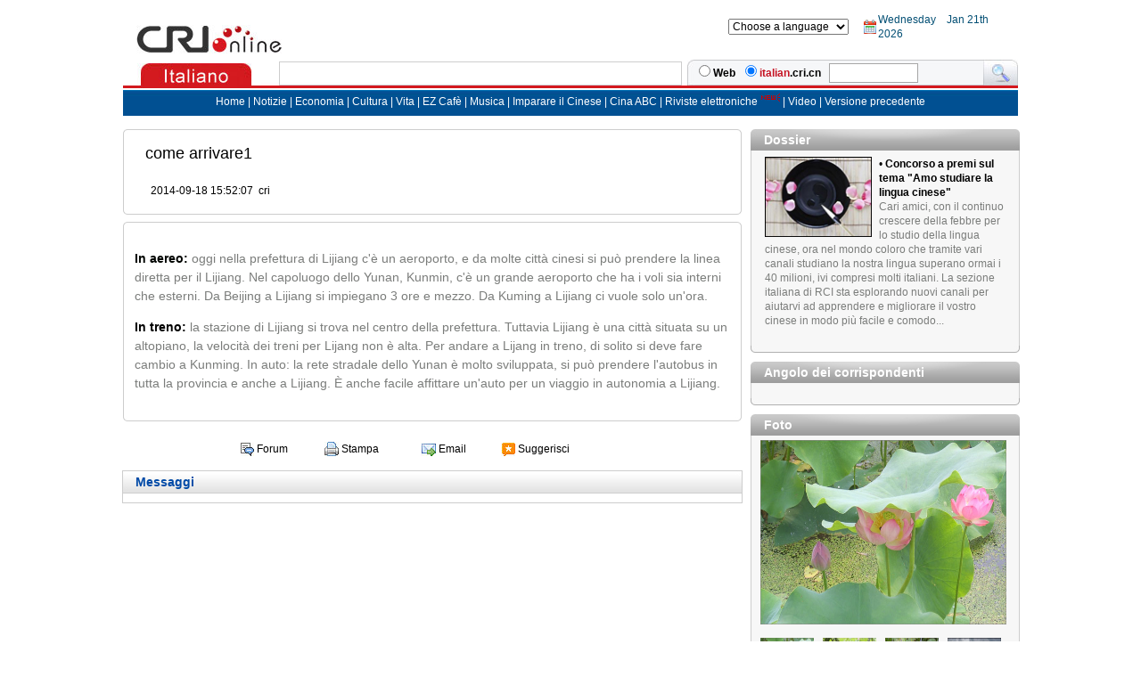

--- FILE ---
content_type: text/html
request_url: https://italian.cri.cn/861/2014/09/18/381s225191.htm
body_size: 6317
content:
<!DOCTYPE HTML PUBLIC "-//W3C//DTD HTML 4.01 Transitional//EN" "http://www.w3.org/TR/html4/loose.dtd">
<html>
<head>
<meta http-equiv="Content-Type" content="text/html; charset=utf-8">
<title>come arrivare1 - Radio Cina Internazionale</title>
<link href="/css/global09.css" rel="stylesheet" type="text/css">
<link href="/css/content09.css" rel="stylesheet" type="text/css">
<SCRIPT src="/jscript/player.js" type=text/javascript></SCRIPT>
<SCRIPT language=javascript event=openStateChange(NewState) for=WMPlayer>openStateChange1(NewState)</SCRIPT>
<SCRIPT language=javascript event=playStateChange(NewState) for=WMPlayer>playStateChange1(NewState)</SCRIPT>
</head>

<body>
<table width="1004" border="0" cellspacing="0" cellpadding="0" align="center">
  <tr>
    <td><style type="text/css">
<!--
.STYLE2 {color: #C51424}
.navredline{ background:url(/images/index_14.jpg)}
.imglogo img{ vertical-align:bottom}

-->
</style>
<table width="1004" border="0" cellspacing="0" cellpadding="0" align="center" >
  <tr>
    <td width="192" valign="top" height="60">
    	<table width="100%" border="0" cellspacing="0" cellpadding="0">
          <tr>
            <td height="60" align="center" valign="bottom" ><img src="/images/index_03.jpg"></td>
          </tr>
        </table>
    </td>
    <td width="487" valign="bottom"><table width="100%" class=880 cellpadding="0" cellspacing="0"><tr></tr><tr><td align=right colspan=1></td></tr></table></td>
  <td width="325" valign="middle">
    	<table width="100%" border="0" cellspacing="0" cellpadding="0">
			<tr>
               <td width="150" valign="middle"><script language="JavaScript" src="/jscript/selectlanguage.js" type="text/JavaScript"></script></td>
               <td width="18" align="center" valign="middle"><img src="/images/dgindex08_05.jpg"></td>
       	      <td width="157" class="data" valign="middle"><script type="text/javascript" src="/jscript/date.js"></script></td>
            </tr>
      </table>

    </td>
  </tr>
</table>

<table width="1004" border="0" align="center" cellpadding="0" cellspacing="0">
  <tr>
    <td><img src="/images/spacer.gif" width="1" height="7"></td>
  </tr>
  <tr>
    <td height="32" width="1004" class="navredline">
    	<table width="100%" border="0" cellspacing="0" cellpadding="0">
          <tr>
            <td width="155" valign="bottom" height="32" class="imglogo"><img src="/images/index_13.jpg"></td>
            <td width="20" background="/images/index_14.jpg"><img src="/images/spacer.gif" width="20" height="1"></td>
            <td width="452" background="/images/index_14.jpg" height="32">
            	<div align="center" class="navbox"><table width="100%" class=881 cellpadding="0" cellspacing="0"><tr></tr><tr><td align=right colspan=1></td></tr></table></div>
            </td>
            <td width="6" background="/images/index_14.jpg"><img src="/images/spacer.gif" width="6" height="1"></td>
            <td width="371" valign="top" background="/images/index_14.jpg">
            	<div style=" height:29px; overflow:hidden">
                <form method=get action="http://www.google.com/search" target="google_window">
                <table width="371" height="29" border="0" cellpadding="0" cellspacing="0" background="/images/index_08.jpg">
                  <tr>
                    <td width="8" height="29"><img src="/images/index_07.jpg"></td>
                    
            		<td width="324" background="/images/index_08.jpg" style="font-weight:bold"><input type=radio name=sitesearch value="">Web&nbsp;&nbsp;<input type=radio name=sitesearch value="italian.cri.cn" checked><span class="STYLE2">italian</span>.cri.cn&nbsp;&nbsp;
				  <input type=text name=q maxlength=255 value="" style="width:94px; height:18px; border: 1px solid #A6A6A6; font-size: 12px"></td>
            		<td width="39"><input type="image"src="/images/index_10.jpg" name=sa value="Ara"></td>
                  </tr>
                </table>

<input type="hidden" name="forid" value="1"></input>
<input type="hidden" name="ie" value="utf-8"></input>
<input type="hidden" name="oe" value="utf-8"></input>
<input type="hidden" name="hl" value="it"></input>
<input type=hidden name=domains value="italian.cri.cn">
                </form>
                </div>
            </td> 
          </tr>
      </table>
    </td>
  </tr>
</table>
<div class="container">
<div class="navb12"><table width="100%" class=882 cellpadding="0" cellspacing="0"><tr><td valign=top><A href=" /index.htm" target=_blank>Home</A> | <A href=" /news.htm" target=_blank>Notizie</A> | <A href=" /finance09.htm" target=_blank>Economia</A> | <A href=" /culture09.htm" target=_blank>Cultura</A> | <A href=" /life09.htm" target=_blank>Vita </A>|<A href=" /861/2009/11/16/Zt121s129099.htm" target=_blank>&nbsp;EZ&nbsp;Cafè</A>&nbsp;| <A href=" /music09.htm" target=_blank>Musica&nbsp;</A>|&nbsp;<A href=" /chinese09.htm" target=_blank>Imparare&nbsp;il Cinese</A>&nbsp;|&nbsp;<A href="http://italian.cri.cn/chinaabc/" target=_blank>Cina&nbsp;ABC</A>&nbsp;| <A href=" /other/magazine/index.htm" target=_blank>Riviste elettroniche</A> <IMG src=" /mmsource/images/2013/01/25/1035503R9-61.gif">|&nbsp;<A href=" /video.htm" target=_blank>Video</A> |&nbsp;<A href=" /index09.htm" target=_blank>Versione precedente</A></td></tr><tr><td align=right colspan=1></td></tr></table></div>
</div>


</td>
  </tr>
  <tr>
    <td><img src="/images/spacer.gif" width="1" height="8"></td>
  </tr>
</table>

<table width="1004" border="0" cellspacing="0" cellpadding="0" align="center">
  <tr>
	<td width="696" valign="top">
    	<table width="694" border="0" cellspacing="0" cellpadding="0" align="center">
          <tr>
            <td><img  src="/images/content09_03.jpg"></td>
          </tr>
          <tr>
            <td class="contit">come arrivare1</td>
          </tr>
          <tr>
            <td class="conrqgy datawz" height="27" valign="middle">&nbsp;&nbsp;2014-09-18 15:52:07&nbsp;&nbsp;cri</td>
          </tr>
          <tr>
            <td><img  src="/images/content09_09.jpg"></td>
          </tr>
		  <tr>
			<td><img src="/images/spacer.gif" width="1" height="8"></td>
		  </tr>
		  <tr>
            <td><img src="/images/content09_03.jpg"></td>
          </tr>
          <tr>
            <td>
				<div class="content conbj" id="ccontent"><P><STRONG><FONT color=#000400>In aereo:</FONT></STRONG> <FONT color=#7b7d7b>oggi nella prefettura di Lijiang c'è un aeroporto, e da molte città cinesi si può prendere la linea diretta per il Lijiang. Nel capoluogo dello Yunan, Kunmin, c'è un grande aeroporto che ha i voli sia interni che esterni. Da Beijing a Lijiang si impiegano 3 ore e mezzo. Da Kuming a Lijiang ci vuole solo un'ora.</FONT> </P>
<P><STRONG>In treno:</STRONG> <FONT color=#7b7d7b>la stazione di Lijiang si trova nel centro della prefettura. Tuttavia Lijiang è una città situata su un altopiano, la velocità dei treni per Lijang non è alta. Per andare a Lijang in treno, di solito si deve fare cambio a Kunming. In auto: la rete stradale dello Yunan è molto sviluppata, si può prendere l'autobus in tutta la provincia e anche a Lijiang. È anche facile affittare un'auto per un viaggio in autonomia a Lijiang.</FONT></P><script type="text/javascript" src="/jscript/picaddlink_itlcommon.js"></script>
				<script type="text/javascript" src="/jscript/picaddlink_itl.js"></script></div>
            </td>
          </tr>
          <tr>
            <td><img src="/images/content09_09.jpg"></td>
          </tr>
          <tr>
			<td><img src="/images/spacer.gif" width="1" height="8"></td>
		  </tr>
          <tr>
            <td  height="47" valign="middle" align="center">
            	<table width="430" border="0" cellspacing="0" cellpadding="0">
                  <tr>
                    <td><img src="/images/con_xtb_17.jpg" align="absmiddle">&nbsp;Forum</td>
                    <td><img src="/images/con_xtb_14.jpg" align="absmiddle">&nbsp;<a href="javascript:window.print()">Stampa</a></td>
                    <td><img src="/images/con_xtb_20.jpg" align="absmiddle">&nbsp;Email</td>
                    <td><img src="/images/con_xtb_22.jpg" align="absmiddle">&nbsp;Suggerisci</td>
                  </tr>
                </table>
                
            </td>
          </tr>
        </table>
         <table width="696" border="0" cellspacing="0" cellpadding="0">
          <tr>
            <td width="696">
				<table width="100%" border="0" cellspacing="0" cellpadding="0" >
				  <tr>
					<td class="conlbt"><a name="lybcon"></a>Messaggi</td>
				  </tr>
				  <tr>
					<td class="conlybbox conlyb"><script language="JavaScript" src="http://gb.cri.cn/app/cri_lang.js" type="text/JavaScript"></script></td>
				  </tr>
				</table>
			</td>
          </tr>
        </table>
    </td>
	<td width="9"><img src="/images/spacer.gif" width="9" height="1"></td>
	<td width="302" valign="top">         <table width="302" border="0" cellspacing="0" cellpadding="0">
          <tr>
            <td class="diaochatit">Dossier</td>
          </tr>
          <tr>
            <td class="box300">
            	<table width="100%" border="0" cellspacing="0" cellpadding="0">
                  <tr>
                    <td class="rightqtu"><table width="100%" class=873 cellpadding="0" cellspacing="0"><tr><td valign=top><img  align=left src= /mmsource/images/2009/07/23/index-5.jpg border=0  width=120 height=90>&#149;&nbsp;<a href='/870/2009/08/13/64s125017.htm' target=_blank>Concorso a premi sul tema "Amo studiare la lingua cinese"</a><br><FONT color=#7b7d7b>Cari amici, con il continuo crescere della febbre per lo studio della lingua cinese, ora nel mondo coloro che tramite vari canali studiano la nostra lingua superano ormai i 40 milioni, ivi compresi molti italiani. La sezione italiana di RCI sta esplorando nuovi canali per aiutarvi ad apprendere e migliorare il vostro cinese in modo più facile e comodo...</FONT></td></tr><tr><td align=right colspan=1></td></tr></table></td>
                  </tr>
				  <tr>
                    <td class="rightqlb"><!--conright09_mais--></td>
                  </tr>
                </table>
            </td>
          </tr>
		  <tr>
            <td><img src="/images/content09_11.jpg"></td>
          </tr>
          <tr>
            <td><img src="/images/spacer.gif" width="1" height="10"></td>
          </tr>
          <tr>
            <td class="diaochatit">Angolo dei corrispondenti</td>
          </tr>
          <tr>
            <td class="box300">
            	<table width="100%" border="0" cellspacing="0" cellpadding="0">
                  <tr>
                    <td class="rightqtu"><!--conright09_maitu2--></td>
                  </tr>
				  <tr>
                    <td class="rightqlb"></td>
                  </tr>
                </table>
            </td>
          </tr>
		  <tr>
            <td><img src="/images/content09_11.jpg"></td>
          </tr>
          <tr>
            <td><img src="/images/spacer.gif" width="1" height="10"></td>
          </tr>
          
		  <tr>
            <td class="diaochatit">Foto</td>
          </tr>
		  <tr>
            <td class="box300b">
            	<table width="280" border="0" align="center" cellpadding="0" cellspacing="0">
				  <tr>
					<td class="ybl_qhtyu"><A id=slide6link href="/" target=_blank><IMG id=slide6pic style="FILTER: revealTrans(duration=2,transition=20)" height=207 src="/images/spacer.gif" width=276 border=0></A></td>
				  </tr>
				  <tr>
					<td><img src="/images/spacer.gif" width="1" height="10"></td>
				  </tr>
				  <tr>
					<td id="slide6text" style="display:none"></td>
				  </tr>
				  <tr>
					<td class="tt3" id=leds></td>
				  </tr>
				  <tr>
					<td id="tthide"><table width="100%" class=877 cellpadding="0" cellspacing="0"><tr><td valign=top><center><a href='/870/2013/11/19/1s199462.htm' target=_blank><img src= /mmsource/images/2013/11/19/0cb6eff66ec243ccb7289b8d89adc274.jpg border=0 width=276 height=207></a></center></td><td valign=top><center><a href='/870/2013/11/19/1s199460.htm' target=_blank><img src= /mmsource/images/2013/11/19/SA505458.jpg border=0 width=276 height=207></a></center></td></tr><tr><td valign=top><center><a href='/870/2013/11/19/1s199455.htm' target=_blank><img src= /mmsource/images/2013/11/19/SA505442.jpg border=0 width=276 height=207></a></center></td><td valign=top><center><a href='/870/2009/12/15/282s130309.htm' target=_blank><img src= /mmsource/images/2009/12/15/onda-1.jpg border=0 width=276 height=207></a></center></td></tr><tr><td align=right colspan=2></td></tr></table></td>
				  </tr>
				  <SCRIPT language=javascript src="/jscript/slide6.js"></SCRIPT>
                </table>
            </td>
          </tr>
		  
		  <tr>
            <td><img src="/images/spacer.gif" width="1" height="10"></td>
          </tr>
		  
		  <tr>
            <td class="diaochatit">Eventi</td>
          </tr>
          <tr>
            <td class="box300">
            	<table width="100%" border="0" cellspacing="0" cellpadding="0">
                  <tr>
                    <td class="rightqtu"><table width="100%" class=878 cellpadding="0" cellspacing="0"><tr><td valign=top><a href='/721/2009/08/26/Zt64s125566.htm' target=_blank><img  align=left src= /mmsource/images/2009/10/19/rnuovacina1.jpg border=0 width=70 height=70></a>&#149;&nbsp;<A href="/721/2009/08/26/Zt64s125566.htm" target=_blank>60 anni della Nuova Cina</A></td></tr><tr><td valign=top><a href='http://italian.cri.cn/721/2009/09/15/Zt64s126317.htm' target=_blank><img  align=left src= /mmsource/images/2009/10/09/convegno-2.jpg border=0 width=70 height=70></a>&#149;&nbsp;<A href="http://italian.cri.cn/721/2009/09/15/Zt64s126317.htm" target=_blank>Primo convegno letterario italo-cinese</A></td></tr><tr><td valign=top><a href='/241/2009/08/03/Zt1s124232.htm' target=_blank><img  align=left src= /mmsource/images/2009/08/04/0963.jpg border=0 width=70 height=70></a>&#149;&nbsp;<A href="/241/2009/08/03/Zt1s124232.htm" target=_blank>Amo&nbsp;il cinese</A></td></tr><tr><td align=right colspan=1></td></tr></table></td>
                  </tr>
				  <tr>
                    <td class="rightqlb"><table width="100%" class=879 cellpadding="0" cellspacing="0"><tr></tr><tr><td align=right colspan=1></td></tr></table></td>
                  </tr>
                </table>
            </td>
          </tr>
		  <tr>
            <td><img src="/images/content09_11.jpg"></td>
          </tr>
          <tr>
            <td><img src="/images/spacer.gif" width="1" height="10"></td>
          </tr>
        </table>
</td>
  </tr>
</table>
<table width="1004" border="0" cellspacing="0" cellpadding="0" align="center">  <tr>    <td><img src="/images/spacer.gif" width="1" height="14"></td>  </tr>  <tr>    <td height="79" class="copy" align="center" valign="middle">&#169; China Radio International.CRI. All Rights Reserved.<br>16A Shijingshan Road, Beijing, China. 100040</td>  </tr></table><script type="text/javascript">var addthis_config = {"data_track_addressbar":true};</script><script src="http://mod-cri.meldingcloud.com/player/html5player.js"></script><!-- SiteCatalyst code version: H.24.1.Copyright 1996-2012 Adobe, Inc. All Rights ReservedMore info available at http://www.omniture.com --><script type="text/javascript" src="/js/s_code.js"></script><script language="JavaScript" type="text/javascript"><!--/* You may give each page an identifying name, server, and channel onthe next lines. */s.pageName=""s.server=""s.channel=""s.prop1=""s.prop2=""s.prop3=""s.prop4=""s.prop5=""/* Conversion Variables */s.eVar1=""s.eVar2=""s.eVar3=""s.eVar4=""s.eVar5=""/************* DO NOT ALTER ANYTHING BELOW THIS LINE ! **************/var s_code=s.t();if(s_code)document.write(s_code)//--></script><script language="JavaScript" type="text/javascript"><!--if(navigator.appVersion.indexOf('MSIE')>=0)document.write(unescape('%3C')+'\!-'+'-')//--></script><noscript><img src="http://cri.d1.sc.omtrdc.net/b/ss/cri-online-dev/1/H.24.1--NS/0" height="1" width="1" border="0" alt="" /></noscript><!--/DO NOT REMOVE/--><!-- End SiteCatalyst code version: H.24.1. -->
</body>
</html>


--- FILE ---
content_type: text/css
request_url: https://italian.cri.cn/css/global09.css
body_size: 568
content:
body { margin: 0px; background-color: #FFF; color: #000; font-family:Arial, Verdana, Helvetica, sans-serif; font-size: 12px; line-height: 16px }
td {font-family:Arial, Verdana, Helvetica, sans-serif; font-size:12px; color:#000; line-height: 16px}
input,SELECT,select {font-family:Arial, Verdana, Helvetica, sans-serif; font-size:12px; color:#000; line-height:16px}
A:link { COLOR: #000; TEXT-DECORATION: none;}
A:visited {	COLOR: #666; TEXT-DECORATION: none;}
A:active {	COLOR: #000; TEXT-DECORATION: underline;}
A:hover {	COLOR: #000; TEXT-DECORATION: underline;}
div{ overflow:hidden}
form { margin: 0px }
.zuo{ float:left}
.you{ float:right}

.copy { background:url(../images/dgindex08_85.jpg); width:1004px; }
.clear{ clear:both}
.hand {CURSOR: pointer;}
.data{ color:#9A9A9A; font-size:12px;}

/*nav*/



.navb12{background:url(../images/index_nav.jpg) repeat-x;   height:29px; line-height: 26px;  text-align:center; color:#FFF; margin-top:2px; margin-bottom:7px; }
.navb12 td{line-height: 26px;  color:#fff; }
.navb12 a:link, .navb12 a:visited, .navb12 a:active, .navb12 a:hover { color:#fff;}

.navbox{border:#cdcdcd solid 1px;  font-size:12px; color:#000; height:25px; line-height:25px; height:25px; overflow:hidden}
.navbox, .navbox td, .navbox a:link, .navbox a:visited, .navbox a:active, .navbox a:hover {  color:#000; line-height:25px;}
/*right*/


.Allnav{
width:173px; margin-left:3px;
height:20px;
z-index:90;
position:relative;
float:left;
}
.sel-t{
width:170px;
height:18px;
padding-left:5px;
background:url(../images/sel_b.gif);
background-repeat:no-repeat;
background-position:right top;
background-color:#ffffff;
border:1px #7f9db9 solid;
cursor:pointer;
line-height:18px;
float:left;
}
.sel-t:hover{
background:url(../images/sel_b_over.gif);
background-repeat:no-repeat;
background-position:right top;
background-color:#ffffff;
}
.sel-t a{
width:170px;
height:18px;
line-height:18px;
text-decoration:none;
color:#000;
float:left;
}
.sel-t a:hover{
text-decoration:none;
color:#000;
}
.sel-t a:visted{
text-decoration:none;
color:#000;
}

.sel-n{
width:170px;
height:140px;
padding-left:5px;
background:#ffffff;
border-left:1px #7f9db9 solid;
border-right:1px #7f9db9 solid;
border-bottom:1px #7f9db9 solid;
position:absolute;
left:0px;
top:20px;
float:left;
}

/*2014*/
.container{ clear:both; width:1004px; margin:0px auto;}



--- FILE ---
content_type: text/css
request_url: https://italian.cri.cn/css/content09.css
body_size: 1175
content:

.contit { border:#cdcdcd solid; border-width:0px 1px; font-size:18px; color:#000; line-height:30px;  padding:7px 24px}
.contit td{font-size:18px; color:#000; line-height:30px;}
.contit a:link, .contit a:visited {  font-size:18px; color:#000; line-height:30px; text-decoration: none }
.contit a:hover, .contit a:active {  font-size:18px; color:#000; line-height:30px; text-decoration: underline }

.conrqgy{ border:solid #cdcdcd; border-width:0px 1px;}

.datawz{ line-height:21px; color:#000; font-size:12px; line-height:21px;  padding:7px 24px}
.datawz a:link, .datawz a:visited { color:#000; font-size:12px; line-height:21px; text-decoration: none }
.datawz a:hover, .datawz a:active {color:#000; font-size:12px; line-height:21px; text-decoration: underline }

.conbj{border:#cdcdcd solid; border-width:0px 1px; }


.content { padding:12px; font-size:14px; line-height:21px; color:#000; }
.content a:link, .content a:visited { font-size:14px; color:#000;  text-decoration: none }
.content a:hover, .content a:active { font-size:14px; color:#000;  text-decoration: underline }
.content img{ margin:0px 5px 5px 0px}

.relgroup{ display:none}

.relcontent {font-size:12px;}
.relcontent td{ font-size:12px;  }
.relcontent a:link, .relcontent a:visited {  font-size:12px; line-height:21px; text-decoration: none }
.relcontent a:hover, .relcontent a:active { font-size:12px;  line-height:21px; text-decoration: underline }

.more { padding: 10px 25px; font-size: 14px; line-height: 20px; }
.more img{ margin-right:8px;}
.more .fontstyle { color: Gray; font-size: 12px }
.morepage { text-align: center; font-size: 12px; line-height: 28px; word-spacing: 2px; font-weight: bold; margin: 8px 0px; border: 1px solid #C8E0FC; background: #E1EFFD; padding: 5px }
.morepage a { padding: 2px 4px 0px; border: 1px solid #6693C8; font-weight: normal }
.morepage a:link, .morepage a:visited { background-color: #FFF; color: #6693C8; text-decoration: none }
.morepage a:active, .morepage a:hover { background-color: #D35407; color: #FFF; text-decoration: none }
.morespace { height: 25px }
.relgroup{ display:none}
.xgnews{ border:1px solid #D5D5D5; padding:12px }
.xgnews td{ font-size:8px; color:#000; line-height:21px}
.xgnews a:link, .xgnews a:visited {  font-size:12px; color:#000;  text-decoration: none }
.xgnews a:hover, .xgnews a:active { font-size:12px; color:#000;  text-decoration: underline }

.conlybbox{ border:#CDCDCD solid; border-width:0px 1px 1px 1px}
.conlyb{ padding:5px;}

.box300{ border:#cdcdcd solid; border-width:0px 1px; background-color:#F7F7F7}
.box300b{ border:#cdcdcd solid; border-width:0px 1px 1px 1px; padding-bottom:7px; background-color:#F7F7F7}
.diaochatit{ background:url(../images/content09_05.jpg); line-height:24px; color:#fff; font-size:14px; font-weight:bold; text-indent:15px;}
.rightqtu{ padding:7px 15px 0px 15px;}
.rightqtu td{ padding-bottom:5px;}
.rightqtu img{ margin-right:8px;}
.rightqtu a:link, .rightqtu a:visited { font-weight:bold; text-decoration: none }
.rightqtu a:hover, .xgnrightqtuews a:active {font-weight:bold; text-decoration: underline }

.rightqlb{ padding:5px 15px;}

.rightlybtitc{ background:url(../images/index_83c.jpg); line-height:33px; color:#424242; font-size:14px; font-weight:bold; text-indent:30px;}
.rightlybtit{ background:url(../images/index_83.jpg); line-height:33px; color:#424242; font-size:14px; font-weight:bold; text-indent:30px;}
.rightlyb{ padding:5px;}
.rightlyb2{ padding:5px 10px;}
.right_con1{ padding:0px 10px 5px 10px; color:#D35405}
.right_con1 img{ margin-bottom:5px;}
.right_con1, .right_con1 td, .right_con1 a:link, .right_con1 a:visited, .right_con1 a:active, .right_con1 a:hover { font-size:12px; color:#D35405;}

.ybl_qhtyu{ padding:5px 0px}
.tt3{ margin-bottom:8px;}
#tthide { display: none }
.slt1, .slt2 { width:60px; height:60px;  margin-right:10px;  cursor: pointer; float:left }
.slt1 {filter:progid:DXImageTransform.Microsoft.Alpha(opacity=50) }
.slt2 {  filter: progid:DXImageTransform.Microsoft.Alpha(opacity=100) }
.sltpic img { width: 60px; height: 60px;}
#slide6text {display: none}
.conlbt{background:url(../images/content09_14.jpg); line-height:26px; color:#004AA7; font-size:14px; font-weight:bold; text-indent:15px;}

--- FILE ---
content_type: application/javascript
request_url: https://italian.cri.cn/jscript/slide6.js
body_size: 669
content:
var s6_srcs=new Array();
var s6_hrefs=new Array();
var s6_texts=new Array();
var s6_adNum=-1;
var theTimer6;

function s6_PreloadImages() {
	var preloadedimages=new Array();
	for (i=1;i<s6_srcs.length;i++) {
		preloadedimages[i]=new Image();
		preloadedimages[i].src=s6_srcs[i];
	}
}

function setTransition() {
	if (document.all) {
		slide6pic.filters.revealTrans.Transition=Math.floor(Math.random()*23);
		slide6pic.filters.revealTrans.apply();
	}
}
function playTransition() {
	if (document.all) slide6pic.filters.revealTrans.play();
}

function s6_nextAd() {
	if (s6_adNum<s6_srcs.length-1)
		s6_adNum++;
	else
		s6_adNum=0;
	document.getElementById("slide6text").innerHTML='<a href="'+s6_hrefs[s6_adNum]+'" target="_blank">'+s6_texts[s6_adNum]+'</a>';
	for (i=1;i<=s6_srcs.length;i++)
		eval("document.getElementById('led"+i+"').className='slt1';");
	eval("document.getElementById('led"+(s6_adNum+1)+"').className='slt2';");
	setTransition();
	document.getElementById("slide6pic").src=s6_srcs[s6_adNum];
	document.getElementById("slide6link").href=s6_hrefs[s6_adNum];
	playTransition();
	theTimer6=setTimeout("s6_nextAd()", 5000);
}

function slideto6(n) {
	s6_adNum=n-1;
	clearTimeout(theTimer6);
	s6_nextAd();
}

function s6_finda(parentnode) {
	for (var i=0;i<parentnode.childNodes.length;i++) {
		var selfnode=parentnode.childNodes[i];
		if (selfnode.tagName=="A")
			s6_adda(selfnode);
		else if (selfnode.childNodes.length >0)
			s6_finda(selfnode);
	}
}

function s6_adda(a) {
	for (var i=0;i<a.childNodes.length;i++) {
		var img=a.childNodes[i];
		if (img.tagName=="IMG") {
			if (s6_srcs.length>=5) return;
			s6_srcs[s6_srcs.length]=img.src;
			s6_hrefs[s6_hrefs.length]=a.href
		}
		else {
			if (s6_texts.length>=5) return;
			s6_texts[s6_texts.length]=img.parentNode.innerHTML;
		}
	}
}

function Slide6() {
	var d = document.getElementById("tthide");
	if (!d) return;
	s6_finda(d);
	if (s6_srcs.length<1) return;
	var str="";
	for (var i=1;i<=s6_srcs.length;i++) {
		str+='<div id="led'+i+'" class="slt1" onmouseover="slideto6('+(i-1)+')"><div id="led'+i+'pic" class="sltpic"><a href="'+s6_hrefs[i-1]+'" target="_blank"><img src="'+s6_srcs[i-1]+'" width="75" height="55" border="0"></a></div></div>';
	}
	d=document.getElementById("leds");
	d.innerHTML=str;
	s6_PreloadImages();
	s6_nextAd();
}

Slide6();


--- FILE ---
content_type: application/javascript
request_url: https://italian.cri.cn/jscript/player.js
body_size: 1597
content:
var BarNum, Timer1;
Dragging=false;
urls=new Array();
urlid=0;
playnext=false;

if (typeof(WMP_PLAYING)=="undefined") WMP_PLAYING="";
if (typeof(WMP_STOPPED)=="undefined") WMP_STOPPED="";

function getobj(n) {
	if (document.getElementById)
		return document.getElementById(n);
	else
		return eval("document.all."+n);
}

function clearTimer() {
	clearInterval(Timer1);
}

function setTimer() {
	clearTimer();
	Timer1=setInterval("playing()", 1000);
}

function showtip(h) {
	var tip=getobj("mediaInfo");
	if (tip) tip.innerHTML=h;
}

function openStateChange1(NewState) {
}

function playStateChange1(NewState) {
	switch (parseInt(NewState)) {
		case 1:
				showtip(WMP_STOPPED);
		    window.setTimeout("playnextmedia()", 1000);
		    break;
		case 2:
				clearTimer();
		    break;
		case 3:
				showtip(WMP_PLAYING);
				setTimer();
		    break;
		case 6:
		    window.setTimeout('buffering()',900);
		    break;
		case 8:
				clearTimer();
				playnext=true;
		    break;
		case 10:
				clearTimer();
		    break;
	}
}

function buffering() {
  if (document.WMPlayer.playState==6) {
  	var bp=getobj("WMPlayer").network.bufferingProgress;
  	if (bp==100) bp=99;
  	showtip(bp+"%");
		bptimer = window.setTimeout("buffering()",900);
	}
}

function playing() {
	var cp=WMPlayer.controls.currentPosition.toFixed(0);
	var sl=WMPlayer.currentMedia.duration.toFixed(0);
	var t=getobj("ctime");
	var p=getobj("ProgressBar1");
	var pb=getobj("pbar");
	var pn=getobj("pbutton");
	if (t) {
		if (sl==0)
			t.innerText=s2hms(cp);
		else
			t.innerText=s2hms(cp)+"/"+s2hms(sl);
	}
	if (sl>0 && p) {
		var w=cp*310/sl;
		p.style.width=w.toFixed(0)+"px";
	}
	if (sl>0 && pb && pn && !Dragging) {
		var percent = Math.round((cp/sl)*(pb.clientWidth-pn.clientWidth));
		if (!isNaN(percent))
			pn.style.left = percent+"px";
	}
}

function s2hms(s) {
	var h=(s-s%3600)/3600;
	s%=3600;
	if (h<10) h="0"+h;
	var m=(s-s%60)/60;
	if (m<10) m="0"+m;
	s%=60;
	if (s<10) s="0"+s;
	if (h>0)
		return(h+":"+m+":"+s);
	else
		return(m+":"+s);
}

function volumeplus(n) {
	setvolume(WMPlayer.settings.Volume+n);
	var o=document.getElementById("volumeInfo");
	if (o) o.innerHTML=WMPlayer.settings.Volume+"%";
}

function mousedown(n) {
	BarNum=n;
	var fa, son;
	if (BarNum==0) {
		fa=getobj("pbar");
		son=getobj("pbutton");
	}
	else if (BarNum==1) {
		fa=getobj("vbar");
		son=getobj("vbutton");
	}
  Dragging = true;
  var l=(window.event.srcElement.id!=fa.id)?son.offsetLeft:(window.event.x-Math.floor(son.clientWidth/2));
  l=(l<0)?0:l;
  l=((l+son.clientWidth)>fa.clientWidth)?(fa.clientWidth-son.clientWidth):l;
 	son.style.left=l;
}

function mousemove()
{
  if (BarNum==0)
  {
		fa=getobj("pbar");
		son=getobj("pbutton");
  }
	else if (BarNum==1) {
		fa=getobj("vbar");
		son=getobj("vbutton");
	}
	if (Dragging) {
		var l=window.event.clientX - fa.offsetLeft - son.clientWidth/2;
	  l=(l<0)?0:l;
  	l=((l+son.clientWidth)>fa.clientWidth)?(fa.clientWidth-son.clientWidth):l;
		son.style.left = l;
	}
	if (BarNum==1 && Dragging) {
		getobj("WMPlayer").settings.Volume=100*(parseInt(getobj("vbutton").style.left)/(getobj("vbar").clientWidth-getobj("vbutton").clientWidth));
		mute(0);
	}
}

function mouseup()
{
  if (BarNum==0) {
  	if (getobj("WMPlayer").currentMedia.Duration>0 && Dragging)
			getobj("WMPlayer").controls.CurrentPosition=getobj("WMPlayer").currentMedia.Duration*(parseInt(getobj("pbutton").style.left)/(getobj("pbar").clientWidth-getobj("pbutton").clientWidth));
  }
	if (BarNum==1 && Dragging) {
		getobj("WMPlayer").settings.Volume=100*(parseInt(getobj("vbutton").style.left)/(getobj("vbar").clientWidth-getobj("vbutton").clientWidth));
		mute(0);
	}
  Dragging=false;
}

function setvolume(vol) {
	if (vol<0) vol=0;
	if (vol>100) vol=100;
	var o=getobj("WMPlayer");
	if (o) o.settings.Volume=vol;
	var vb=getobj("vbutton");
	var o=getobj("vbar");
	if (vb && o)
		vb.style.left=vol*(o.clientWidth-vb.clientWidth)/100;
}

function setsource(url) {
	var p=getobj("WMPlayer");
	if (p) {
		p.URL=url;
		p.controls.play();
	}
}

function playnextmedia() {
	if ((playnext==true) && urls && (urls.length>0)) {
		playnext=false;
		urlid++;
		if (urlid>=urls.length) urlid=0;
		setsource(urls[urlid]);
	}
}

function dostop() {
	var o=getobj("WMPlayer");
	if (o) o.controls.stop();
}

function doplay() {
	var o=getobj("WMPlayer");
	if (o) o.controls.play();
}

function dopause() {
	var o=getobj("WMPlayer");
	if (!o) return;
	if (o.controls.isAvailable('Pause')) o.controls.pause();
}

function fullscreen() {
	var o=getobj("WMPlayer");
	if (!o) return;
	if (o.playState==3) o.fullScreen="true";
}

function mute(n) {
	var o=getobj("WMPlayer");
	if (!o) return;
	var om=o.settings.mute;
	switch(n) {
		case -1: o.settings.mute=true; break;
		case 0: o.settings.mute=false; break;
		case 1: o.settings.mute=!om; break;
	}
	var nm=o.settings.mute;
	o=getobj("muteButton");
	if (o && muteclass && demuteclass) {
		if (nm && o.className!=muteclass)
			o.className=muteclass;
		else if (!nm && o.className!=demuteclass)
			o.className=demuteclass;
	}
}

window.document.onmousemove = mousemove;
window.document.onmouseup = mouseup;


--- FILE ---
content_type: application/javascript
request_url: https://italian.cri.cn/jscript/picaddlink_itlcommon.js
body_size: -143
content:
var lastPageLink="/";
var more1img="/images/content_more1img.gif";
var more1link="/";
var more2img="/images/content_more2img.gif";
var more2link="/";
